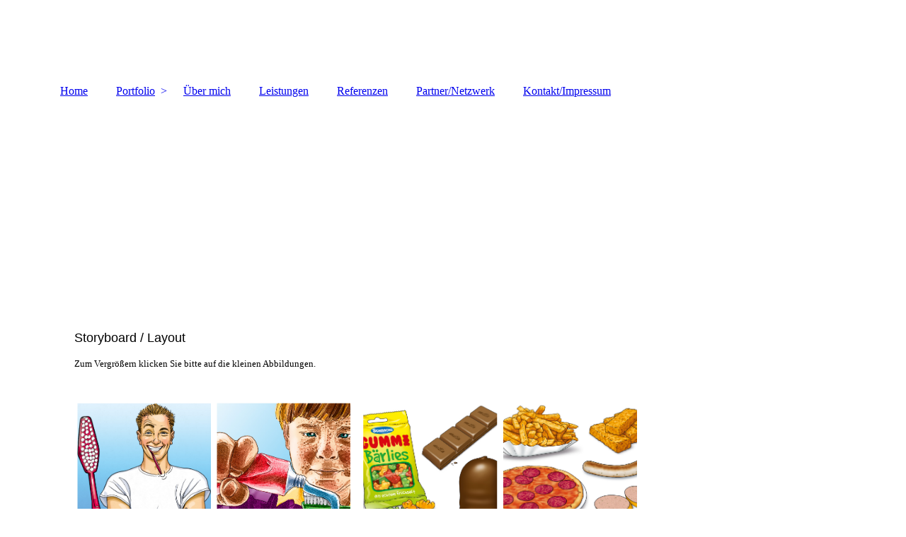

--- FILE ---
content_type: text/html; charset=utf-8
request_url: https://bertelter.de/Portfolio/Storyboard/Layout
body_size: 64570
content:
<!DOCTYPE html><html><head><meta http-equiv="Content-Type" content="text/html; charset=UTF-8"><title>Bert Elter Illustration - Storyboard/Layout</title><meta name="description" content="Vielseitiger Illustrator und Schöpfer von Windel Winni bietet Naturalistisch, Karikatur, Comix, Cartoon, Storyboard, Logo, Design, Bildbearbeitung und vieles mehr."><meta name="keywords" content="Storyboard, Layout, Layoutstil, Layout-Stil, Strich, Stil, schibble, Skizze, Entwurf, "><link href="https://bertelter.de/Portfolio/Storyboard/Layout" rel="canonical"><meta content="Bert Elter Illustration - Storyboard/Layout" property="og:title"><meta content="website" property="og:type"><meta content="https://bertelter.de/Portfolio/Storyboard/Layout" property="og:url"><script>
              window.beng = window.beng || {};
              window.beng.env = {
                language: "en",
                country: "US",
                mode: "deploy",
                context: "page",
                pageId: "000003117079",
                skeletonId: "",
                scope: "HTO01FLQSDUT",
                isProtected: false,
                navigationText: "Storyboard/Layout",
                instance: "1",
                common_prefix: "https://homepagedesigner.telekom.de",
                design_common: "https://homepagedesigner.telekom.de/beng/designs/",
                design_template: "oem/cm_dh_083",
                path_design: "https://homepagedesigner.telekom.de/beng/designs/data/oem/cm_dh_083/",
                path_res: "https://homepagedesigner.telekom.de/res/",
                path_bengres: "https://homepagedesigner.telekom.de/beng/res/",
                masterDomain: "",
                preferredDomain: "",
                preprocessHostingUri: function(uri) {
                  
                    return uri || "";
                  
                },
                hideEmptyAreas: false
              };
            </script><script xmlns="http://www.w3.org/1999/xhtml" src="https://homepagedesigner.telekom.de/cm4all-beng-proxy/beng-proxy.js">;</script><link xmlns="http://www.w3.org/1999/xhtml" rel="stylesheet" href="https://homepagedesigner.telekom.de/.cm4all/e/static/3rdparty/font-awesome/css/font-awesome.min.css"></link><link rel="stylesheet" type="text/css" href="//homepagedesigner.telekom.de/.cm4all/res/static/libcm4all-js-widget/3.89.7/css/widget-runtime.css"/>

<link rel="stylesheet" type="text/css" href="//homepagedesigner.telekom.de/.cm4all/res/static/beng-editor/5.3.130/css/deploy.css"/>

<link rel="stylesheet" type="text/css" href="//homepagedesigner.telekom.de/.cm4all/res/static/libcm4all-js-widget/3.89.7/css/slideshow-common.css"/>

<script src="//homepagedesigner.telekom.de/.cm4all/res/static/jquery-1.7/jquery.js">;</script><script src="//homepagedesigner.telekom.de/.cm4all/res/static/prototype-1.7.3/prototype.js">;</script><script src="//homepagedesigner.telekom.de/.cm4all/res/static/jslib/1.4.1/js/legacy.js">;</script><script src="//homepagedesigner.telekom.de/.cm4all/res/static/libcm4all-js-widget/3.89.7/js/widget-runtime.js">;</script>

<script src="//homepagedesigner.telekom.de/.cm4all/res/static/libcm4all-js-widget/3.89.7/js/slideshow-common.js">;</script>

<script src="//homepagedesigner.telekom.de/.cm4all/res/static/beng-editor/5.3.130/js/deploy.js">;</script>

<link href="https://homepagedesigner.telekom.de/.cm4all/designs/static/oem/cm_dh_083/1707177620.340725/css/main.css" rel="stylesheet" type="text/css"><meta name="viewport" content="width=device-width, initial-scale=1"><link href="https://homepagedesigner.telekom.de/.cm4all/designs/static/oem/cm_dh_083/1707177620.340725/css/responsive.css" rel="stylesheet" type="text/css"><link href="https://homepagedesigner.telekom.de/.cm4all/designs/static/oem/cm_dh_083/1707177620.340725/css/cm-templates-global-style.css" rel="stylesheet" type="text/css"><script type="text/javascript" src="https://homepagedesigner.telekom.de/.cm4all/designs/static/oem/cm_dh_083/1707177620.340725/js/effects.js"></script><script type="text/javascript" src="https://homepagedesigner.telekom.de/.cm4all/designs/static/oem/cm_dh_083/1707177620.340725/js/cm_template-focus-point.js"></script><link href="/.cm4all/handler.php/vars.css?v=20210822140631" type="text/css" rel="stylesheet"><style type="text/css">.cm-logo {background-image: url("/.cm4all/sysdb.iproc/keyvisuals/70953bbb55ec11779dc399d346eeb55e.png/scale_0_0/70953bbb55ec11779dc399d346eeb55e.png");background-size: auto auto;
background-position: right;
background-repeat: no-repeat;
      }</style><script type="text/javascript">window.cmLogoWidgetId = "DUMMY_cm4all_com_widgets_Logo_ed9b0b31";
            window.cmLogoGetCommonWidget = function (){
                return new cm4all.Common.Widget({
            base    : "/Portfolio/Storyboard/Layout",
            session : "",
            frame   : "",
            path    : "DUMMY_cm4all_com_widgets_Logo_ed9b0b31"
        })
            };
            window.logoConfiguration = {
                "cm-logo-x" : "510",
        "cm-logo-y" : "2",
        "cm-logo-v" : "2.0",
        "cm-logo-w" : "821",
        "cm-logo-h" : "110",
        "cm-logo-di" : "sys/cm_dh_083",
        "cm-logo-u" : "public-service://0/",
        "cm-logo-k" : "/.cm4all/sysdb/keyvisuals/70953bbb55ec11779dc399d346eeb55e.png",
        "cm-logo-bc" : "",
        "cm-logo-ln" : "/Home",
        "cm-logo-ln$" : "home",
        "cm-logo-hi" : false
        ,
        _logoBaseUrl : "\/.cm4all\/sysdb.iproc\/keyvisuals\/70953bbb55ec11779dc399d346eeb55e.png\/scale_0_0\/",
        _logoPath : "70953bbb55ec11779dc399d346eeb55e.png"
        };
            jQuery(document).ready(function() {
                var href = (beng.env.mode == "deploy" ? "/" : "/Home");
                jQuery(".cm-logo").wrap("<a style='text-decoration: none;' href='" + href + "'></a>");
            });
            
          jQuery(document).ready(function() {
            var logoElement = jQuery(".cm-logo");
            logoElement.attr("role", "img");
            logoElement.attr("tabindex", "0");
            logoElement.attr("aria-label", "logo");
          });
        </script><link rel="icon" href="data:;base64,iVBORw0KGgo="/><style id="cm_table_styles">
      /*CM2862509898023691719_begin*/
        #CM2862509898023691719_div {
          margin: 0;
          padding: 0;
          
            width: 100%;
            max-width: 100%;
          
        }
        #CM2862509898023691719 {
          border-spacing: 0px;
          
            width: 100%;
          
            margin: 10px -5px; 
            text-align: left;
          
            table-layout: fixed;
          
            width: 100%;
          
        }
        #CM2862509898023691719 tr.cm_table {
          
            vertical-align: top;
          
        }
        #CM2862509898023691719 td.cm_table {
            padding: 5px;
            
        }
        #CM2862509898023691719 tr.cm_table.cm_firstrow td.cm_table {
          border-top: 0;
        }
        #CM2862509898023691719 tr.cm_table.cm_lastrow td.cm_table {
          border-bottom: 0;
        }
        #CM2862509898023691719 td.cm_table.cm_firstcol {
          border-left: 0;
        }
        #CM2862509898023691719 td.cm_table.cm_lastcol {
          border-right: 0;
        }
      /*CM2862509898023691719_end*/
    </style><style id="cm_background_queries"></style></head><body ondrop="return false;" class=" device-desktop cm-deploy cm-deploy-342"><div class="cm-background" data-cm-qa-bg="image"></div><div class="cm-background-video" data-cm-qa-bg="video"></div><div class="cm-background-effects" data-cm-qa-bg="effect"></div><div class="page_wrapper cm-templates-container"><div class="head_wrapper cm_can_be_empty"><div class="cm_can_be_empty cm-logo" id="logo"></div><div class="title_wrapper cm_can_be_empty cm-templates-title-container"><div class="title cm_can_be_empty cm-templates-heading__title" id="title" style="visibility:visible;"> </div><div class="subtitle cm_can_be_empty cm-templates-heading__subtitle" id="subtitle" style="visibility:visible;"> </div></div></div><div class="mobile_navigation"><a href="javascript:void(0);"></a></div><div class="navigation_wrapper cm_with_forcesub" id="cm_navigation"><ul id="cm_mainnavigation"><li id="cm_navigation_pid_3117088"><a title="Home" href="/Home" class="cm_anchor">Home</a></li><li id="cm_navigation_pid_3117087" class="cm_current cm_has_subnavigation"><a title="Portfolio" href="/Portfolio" class="cm_anchor">Portfolio</a><ul class="cm_subnavigation" id="cm_subnavigation_pid_3117087"><li id="cm_navigation_pid_3117086"><a title="Naturalistisch" href="/Portfolio/Naturalistisch" class="cm_anchor">Naturalistisch</a></li><li id="cm_navigation_pid_3117085"><a title="Karikatur" href="/Portfolio/Karikatur" class="cm_anchor">Karikatur</a></li><li id="cm_navigation_pid_3117084"><a title="Comicstil" href="/Portfolio/Comicstil" class="cm_anchor">Comicstil</a></li><li id="cm_navigation_pid_3117083"><a title="Cartoon" href="/Portfolio/Cartoon" class="cm_anchor">Cartoon</a></li><li id="cm_navigation_pid_3117082"><a title="Windel Winni" href="/Portfolio/Windel-Winni" class="cm_anchor">Windel Winni</a></li><li id="cm_navigation_pid_3117081"><a title="Kids" href="/Portfolio/Kids" class="cm_anchor">Kids</a></li><li id="cm_navigation_pid_3117080"><a title="Fantasy/Buchillustration" href="/Portfolio/Fantasy/Buchillustration" class="cm_anchor">Fantasy/Buchillustration</a></li><li id="cm_navigation_pid_3117079" class="cm_current"><a title="Storyboard/Layout" href="/Portfolio/Storyboard/Layout" class="cm_anchor">Storyboard/Layout</a></li><li id="cm_navigation_pid_3117078"><a title="Logo/Icon/Infografik" href="/Portfolio/Logo/Icon/Infografik" class="cm_anchor">Logo/Icon/Infografik</a></li><li id="cm_navigation_pid_3117077"><a title="KeyVisual/Verpackung" href="/Portfolio/KeyVisual/Verpackung" class="cm_anchor">KeyVisual/Verpackung</a></li><li id="cm_navigation_pid_3117076"><a title="Kartendesign/Visitenkarten" href="/Portfolio/Kartendesign/Visitenkarten" class="cm_anchor">Kartendesign/Visitenkarten</a></li><li id="cm_navigation_pid_3858883"><a title="Editorial" href="/Portfolio/Editorial" class="cm_anchor">Editorial</a></li><li id="cm_navigation_pid_3117075"><a title="Bildbearbeitung" href="/Portfolio/Bildbearbeitung" class="cm_anchor">Bildbearbeitung</a></li><li id="cm_navigation_pid_3545956"><a title="Animation" href="/Portfolio/Animation" class="cm_anchor">Animation</a></li></ul></li><li id="cm_navigation_pid_3117074"><a title="Über mich" href="/Ueber-mich" class="cm_anchor">Über mich</a></li><li id="cm_navigation_pid_3117073"><a title="Leistungen" href="/Leistungen" class="cm_anchor">Leistungen</a></li><li id="cm_navigation_pid_3117072"><a title="Referenzen" href="/Referenzen" class="cm_anchor">Referenzen</a></li><li id="cm_navigation_pid_3117071"><a title="Partner/Netzwerk" href="/Partner/Netzwerk" class="cm_anchor">Partner/Netzwerk</a></li><li id="cm_navigation_pid_3117070"><a title="Kontakt/Impressum" href="/Kontakt/Impressum" class="cm_anchor">Kontakt/Impressum</a></li></ul></div><div class="cm-template-keyvisual__media cm_can_be_empty cm-kv-0" id="keyvisual"></div><div class="cm-template-content content_wrapper"><div class="cm-template-content__main design-content design_content cm-templates-text" id="content_main" data-cm-hintable="yes"><p><span style="font-family: Arial Black, Gadget, sans-serif; font-size: large;">Storyboard / Layout</span></p><p> </p><p><span style="font-size: small;">Zum Vergrößern klicken Sie bitte auf die kleinen Abbildungen.</span></p><div id="CM2862509898023691719_div" style="overflow-x:auto;"><table class="cm_table" id="CM2862509898023691719"><tbody class="cm_table"><tr class="cm_table cm_firstrow"><td class="cm_table cm_firstcol"><div class="clearFloating" style="clear:both;height: 0px; width: auto;"></div><div id="widgetcontainer_CMTOI_de_dtag_hosting_hpcreator_widget_PictureGallery_16014709" class="
				    cm_widget_block
					cm_widget com_cm4all_wdn_PhotoGallery cm_widget_block_center" style="width:100%; max-width:100%; "><div class="cm_widget_anchor"><a name="CMTOI_de_dtag_hosting_hpcreator_widget_PictureGallery_16014709" id="widgetanchor_CMTOI_de_dtag_hosting_hpcreator_widget_PictureGallery_16014709"><!--com.cm4all.wdn.PhotoGallery--></a></div><script type="text/javascript">
window.cm4all.widgets.register( '/Portfolio/Storyboard/Layout', '', '', 'CMTOI_de_dtag_hosting_hpcreator_widget_PictureGallery_16014709');
</script>
		<script type="text/javascript">
	(function() {

		var links = ["@\/3rd\/photoswipe-4.1.2\/photoswipe.css","@\/css\/show-lightbox.min.css?version=63.css","@\/css\/show-gallery.min.css?version=63.css"];
		for( var i=0; i<links.length; i++) {
			if( links[i].indexOf( '@')==0) {
				links[i] = "https://homepagedesigner.telekom.de/.cm4all/widgetres.php/com.cm4all.wdn.PhotoGallery/" + links[i].substring( 2);
			} else if( links[i].indexOf( '/')!=0) {
				links[i] = window.cm4all.widgets[ 'CMTOI_de_dtag_hosting_hpcreator_widget_PictureGallery_16014709'].url( links[i]);
			}
		}
		cm4all.Common.loadCss( links);

		var scripts = ["@\/js\/show.min.js?version=63.js","@\/3rd\/photoswipe-4.1.2\/photoswipe.min.js","@\/js\/show-lightbox.min.js?version=63.js","@\/js\/show-gallery.min.js?version=63.js"];
		for( var i=0; i<scripts.length; i++) {
			if( scripts[i].indexOf( '@')==0) {
				scripts[i] = "https://homepagedesigner.telekom.de/.cm4all/widgetres.php/com.cm4all.wdn.PhotoGallery/" + scripts[i].substring( 2);
			} else if( scripts[i].indexOf( '/')!=0) {
				scripts[i] = window.cm4all.widgets[ 'CMTOI_de_dtag_hosting_hpcreator_widget_PictureGallery_16014709'].url( scripts[i]);
			}
		}

		var deferred = jQuery.Deferred();
		window.cm4all.widgets[ 'CMTOI_de_dtag_hosting_hpcreator_widget_PictureGallery_16014709'].ready = (function() {
			var ready = function ready( handler) {
				deferred.done( handler);
			};
			return deferred.promise( ready);
		})();
		cm4all.Common.requireLibrary( scripts, function() {
			deferred.resolveWith( window.cm4all.widgets[ 'CMTOI_de_dtag_hosting_hpcreator_widget_PictureGallery_16014709']);
		});
	})();
</script><!-- PhotoAlbum -->
<script type="text/javascript">
    (function() {
    if (document.querySelector('link[href*="/font-awesome."], link[href*="/e/Bundle/"]')) {
      return;
    }

    var request = new XMLHttpRequest();
    request.open('GET', '//cdn-eu.c4t.cc/font-awesome,version=4?format=json', true);
    request.onload = function() {
      if (request.status >= 200 && request.status < 400) {
        var data = JSON.parse(request.responseText);
        if (data && data.resources && Array.isArray(data.resources.css)) {
          window.Common.loadCss(data.resources.css);
        }
      }
    };
    request.send();
  })();
</script>

<div
  class="cm-widget_photoalbum cm-w_pha-gallery"
  style="opacity: 0;"
  id="C_CMTOI_de_dtag_hosting_hpcreator_widget_PictureGallery_16014709__-photos"
>
  
  
<!-- PhotoGallery -->
<div
  class="cm-w_pha-list cm-w_pha-m cm-w_pha-lightbox"
  style=""
>
  <div class='cm-w_pha-item' data-index='0'   data-title="Colgate"><div class='cm-w_pha-uro-item'>  <picture><source srcset="/.cm4all/uproc.php/0/Bildergalerie%20StoryboardLayout%203/.Colgate-Burste.jpg/picture-1600?_=19be6b91d22 1x, /.cm4all/uproc.php/0/Bildergalerie%20StoryboardLayout%203/.Colgate-Burste.jpg/picture-2600?_=19be6b91d22 2x" media="(min-width:800px)"><source srcset="/.cm4all/uproc.php/0/Bildergalerie%20StoryboardLayout%203/.Colgate-Burste.jpg/picture-1200?_=19be6b91d22 1x, /.cm4all/uproc.php/0/Bildergalerie%20StoryboardLayout%203/.Colgate-Burste.jpg/picture-1600?_=19be6b91d22 2x" media="(min-width:600px)"><source srcset="/.cm4all/uproc.php/0/Bildergalerie%20StoryboardLayout%203/.Colgate-Burste.jpg/picture-800?_=19be6b91d22 1x, /.cm4all/uproc.php/0/Bildergalerie%20StoryboardLayout%203/.Colgate-Burste.jpg/picture-1200?_=19be6b91d22 2x" media="(min-width:400px)"><source srcset="/.cm4all/uproc.php/0/Bildergalerie%20StoryboardLayout%203/.Colgate-Burste.jpg/picture-400?_=19be6b91d22 1x, /.cm4all/uproc.php/0/Bildergalerie%20StoryboardLayout%203/.Colgate-Burste.jpg/picture-800?_=19be6b91d22 2x" media="(min-width:200px)"><source srcset="/.cm4all/uproc.php/0/Bildergalerie%20StoryboardLayout%203/.Colgate-Burste.jpg/picture-200?_=19be6b91d22 1x, /.cm4all/uproc.php/0/Bildergalerie%20StoryboardLayout%203/.Colgate-Burste.jpg/picture-400?_=19be6b91d22 2x" media="(min-width:100px)"><img src="/.cm4all/uproc.php/0/Bildergalerie%20StoryboardLayout%203/.Colgate-Burste.jpg/picture-200?_=19be6b91d22" data-uro-original="/.cm4all/uproc.php/0/Bildergalerie%20StoryboardLayout%203/Colgate-Burste.jpg?_=19be6b91d22" onerror="uroGlobal().util.error(this, '', 'uro-widget')" alt="Storyboard"></picture></div></div><div class='cm-w_pha-item' data-index='1'   data-title="Colgate"><div class='cm-w_pha-uro-item'>  <picture><source srcset="/.cm4all/uproc.php/0/Bildergalerie%20StoryboardLayout%203/.Colgate-Tube.jpg/picture-1600?_=19be6b91d20 1x, /.cm4all/uproc.php/0/Bildergalerie%20StoryboardLayout%203/.Colgate-Tube.jpg/picture-2600?_=19be6b91d20 2x" media="(min-width:800px)"><source srcset="/.cm4all/uproc.php/0/Bildergalerie%20StoryboardLayout%203/.Colgate-Tube.jpg/picture-1200?_=19be6b91d20 1x, /.cm4all/uproc.php/0/Bildergalerie%20StoryboardLayout%203/.Colgate-Tube.jpg/picture-1600?_=19be6b91d20 2x" media="(min-width:600px)"><source srcset="/.cm4all/uproc.php/0/Bildergalerie%20StoryboardLayout%203/.Colgate-Tube.jpg/picture-800?_=19be6b91d20 1x, /.cm4all/uproc.php/0/Bildergalerie%20StoryboardLayout%203/.Colgate-Tube.jpg/picture-1200?_=19be6b91d20 2x" media="(min-width:400px)"><source srcset="/.cm4all/uproc.php/0/Bildergalerie%20StoryboardLayout%203/.Colgate-Tube.jpg/picture-400?_=19be6b91d20 1x, /.cm4all/uproc.php/0/Bildergalerie%20StoryboardLayout%203/.Colgate-Tube.jpg/picture-800?_=19be6b91d20 2x" media="(min-width:200px)"><source srcset="/.cm4all/uproc.php/0/Bildergalerie%20StoryboardLayout%203/.Colgate-Tube.jpg/picture-200?_=19be6b91d20 1x, /.cm4all/uproc.php/0/Bildergalerie%20StoryboardLayout%203/.Colgate-Tube.jpg/picture-400?_=19be6b91d20 2x" media="(min-width:100px)"><img src="/.cm4all/uproc.php/0/Bildergalerie%20StoryboardLayout%203/.Colgate-Tube.jpg/picture-200?_=19be6b91d20" data-uro-original="/.cm4all/uproc.php/0/Bildergalerie%20StoryboardLayout%203/Colgate-Tube.jpg?_=19be6b91d20" onerror="uroGlobal().util.error(this, '', 'uro-widget')" alt="Storyboard"></picture></div></div><div class='cm-w_pha-item' data-index='2'   data-title="Krombacher Fairlight"><div class='cm-w_pha-uro-item'>  <picture><source srcset="/.cm4all/uproc.php/0/Bildergalerie%20StoryboardLayout%203/.Fairlight.jpg/picture-1600?_=19be6b91d1f 1x, /.cm4all/uproc.php/0/Bildergalerie%20StoryboardLayout%203/.Fairlight.jpg/picture-2600?_=19be6b91d1f 2x" media="(min-width:800px)"><source srcset="/.cm4all/uproc.php/0/Bildergalerie%20StoryboardLayout%203/.Fairlight.jpg/picture-1200?_=19be6b91d1f 1x, /.cm4all/uproc.php/0/Bildergalerie%20StoryboardLayout%203/.Fairlight.jpg/picture-1600?_=19be6b91d1f 2x" media="(min-width:600px)"><source srcset="/.cm4all/uproc.php/0/Bildergalerie%20StoryboardLayout%203/.Fairlight.jpg/picture-800?_=19be6b91d1f 1x, /.cm4all/uproc.php/0/Bildergalerie%20StoryboardLayout%203/.Fairlight.jpg/picture-1200?_=19be6b91d1f 2x" media="(min-width:400px)"><source srcset="/.cm4all/uproc.php/0/Bildergalerie%20StoryboardLayout%203/.Fairlight.jpg/picture-400?_=19be6b91d1f 1x, /.cm4all/uproc.php/0/Bildergalerie%20StoryboardLayout%203/.Fairlight.jpg/picture-800?_=19be6b91d1f 2x" media="(min-width:200px)"><source srcset="/.cm4all/uproc.php/0/Bildergalerie%20StoryboardLayout%203/.Fairlight.jpg/picture-200?_=19be6b91d1f 1x, /.cm4all/uproc.php/0/Bildergalerie%20StoryboardLayout%203/.Fairlight.jpg/picture-400?_=19be6b91d1f 2x" media="(min-width:100px)"><img src="/.cm4all/uproc.php/0/Bildergalerie%20StoryboardLayout%203/.Fairlight.jpg/picture-200?_=19be6b91d1f" data-uro-original="/.cm4all/uproc.php/0/Bildergalerie%20StoryboardLayout%203/Fairlight.jpg?_=19be6b91d1f" onerror="uroGlobal().util.error(this, '', 'uro-widget')" alt="Storyboard"></picture></div></div><div class='cm-w_pha-item' data-index='3'   data-title="Kraft Ketchup"><div class='cm-w_pha-uro-item'>  <picture><source srcset="/.cm4all/uproc.php/0/Bildergalerie%20StoryboardLayout%203/.Kraft_Ketchup.jpg/picture-1600?_=19be6b91d1e 1x, /.cm4all/uproc.php/0/Bildergalerie%20StoryboardLayout%203/.Kraft_Ketchup.jpg/picture-2600?_=19be6b91d1e 2x" media="(min-width:800px)"><source srcset="/.cm4all/uproc.php/0/Bildergalerie%20StoryboardLayout%203/.Kraft_Ketchup.jpg/picture-1200?_=19be6b91d1e 1x, /.cm4all/uproc.php/0/Bildergalerie%20StoryboardLayout%203/.Kraft_Ketchup.jpg/picture-1600?_=19be6b91d1e 2x" media="(min-width:600px)"><source srcset="/.cm4all/uproc.php/0/Bildergalerie%20StoryboardLayout%203/.Kraft_Ketchup.jpg/picture-800?_=19be6b91d1e 1x, /.cm4all/uproc.php/0/Bildergalerie%20StoryboardLayout%203/.Kraft_Ketchup.jpg/picture-1200?_=19be6b91d1e 2x" media="(min-width:400px)"><source srcset="/.cm4all/uproc.php/0/Bildergalerie%20StoryboardLayout%203/.Kraft_Ketchup.jpg/picture-400?_=19be6b91d1e 1x, /.cm4all/uproc.php/0/Bildergalerie%20StoryboardLayout%203/.Kraft_Ketchup.jpg/picture-800?_=19be6b91d1e 2x" media="(min-width:200px)"><source srcset="/.cm4all/uproc.php/0/Bildergalerie%20StoryboardLayout%203/.Kraft_Ketchup.jpg/picture-200?_=19be6b91d1e 1x, /.cm4all/uproc.php/0/Bildergalerie%20StoryboardLayout%203/.Kraft_Ketchup.jpg/picture-400?_=19be6b91d1e 2x" media="(min-width:100px)"><img src="/.cm4all/uproc.php/0/Bildergalerie%20StoryboardLayout%203/.Kraft_Ketchup.jpg/picture-200?_=19be6b91d1e" data-uro-original="/.cm4all/uproc.php/0/Bildergalerie%20StoryboardLayout%203/Kraft_Ketchup.jpg?_=19be6b91d1e" onerror="uroGlobal().util.error(this, '', 'uro-widget')" alt="Storyboard"></picture></div></div><div class='cm-w_pha-item' data-index='4'   data-title="Duschdas"><div class='cm-w_pha-uro-item'>  <picture><source srcset="/.cm4all/uproc.php/0/Bildergalerie%20StoryboardLayout%203/.DuschDas_1.jpg/picture-1600?_=19be6b91d1f 1x, /.cm4all/uproc.php/0/Bildergalerie%20StoryboardLayout%203/.DuschDas_1.jpg/picture-2600?_=19be6b91d1f 2x" media="(min-width:800px)"><source srcset="/.cm4all/uproc.php/0/Bildergalerie%20StoryboardLayout%203/.DuschDas_1.jpg/picture-1200?_=19be6b91d1f 1x, /.cm4all/uproc.php/0/Bildergalerie%20StoryboardLayout%203/.DuschDas_1.jpg/picture-1600?_=19be6b91d1f 2x" media="(min-width:600px)"><source srcset="/.cm4all/uproc.php/0/Bildergalerie%20StoryboardLayout%203/.DuschDas_1.jpg/picture-800?_=19be6b91d1f 1x, /.cm4all/uproc.php/0/Bildergalerie%20StoryboardLayout%203/.DuschDas_1.jpg/picture-1200?_=19be6b91d1f 2x" media="(min-width:400px)"><source srcset="/.cm4all/uproc.php/0/Bildergalerie%20StoryboardLayout%203/.DuschDas_1.jpg/picture-400?_=19be6b91d1f 1x, /.cm4all/uproc.php/0/Bildergalerie%20StoryboardLayout%203/.DuschDas_1.jpg/picture-800?_=19be6b91d1f 2x" media="(min-width:200px)"><source srcset="/.cm4all/uproc.php/0/Bildergalerie%20StoryboardLayout%203/.DuschDas_1.jpg/picture-200?_=19be6b91d1f 1x, /.cm4all/uproc.php/0/Bildergalerie%20StoryboardLayout%203/.DuschDas_1.jpg/picture-400?_=19be6b91d1f 2x" media="(min-width:100px)"><img src="/.cm4all/uproc.php/0/Bildergalerie%20StoryboardLayout%203/.DuschDas_1.jpg/picture-200?_=19be6b91d1f" data-uro-original="/.cm4all/uproc.php/0/Bildergalerie%20StoryboardLayout%203/DuschDas_1.jpg?_=19be6b91d1f" onerror="uroGlobal().util.error(this, '', 'uro-widget')" alt="Storyboard"></picture></div></div><div class='cm-w_pha-item' data-index='5'   data-title="Duschdas"><div class='cm-w_pha-uro-item'>  <picture><source srcset="/.cm4all/uproc.php/0/Bildergalerie%20StoryboardLayout%203/.DuschDas_2.jpg/picture-1600?_=19be6b91d1e 1x, /.cm4all/uproc.php/0/Bildergalerie%20StoryboardLayout%203/.DuschDas_2.jpg/picture-2600?_=19be6b91d1e 2x" media="(min-width:800px)"><source srcset="/.cm4all/uproc.php/0/Bildergalerie%20StoryboardLayout%203/.DuschDas_2.jpg/picture-1200?_=19be6b91d1e 1x, /.cm4all/uproc.php/0/Bildergalerie%20StoryboardLayout%203/.DuschDas_2.jpg/picture-1600?_=19be6b91d1e 2x" media="(min-width:600px)"><source srcset="/.cm4all/uproc.php/0/Bildergalerie%20StoryboardLayout%203/.DuschDas_2.jpg/picture-800?_=19be6b91d1e 1x, /.cm4all/uproc.php/0/Bildergalerie%20StoryboardLayout%203/.DuschDas_2.jpg/picture-1200?_=19be6b91d1e 2x" media="(min-width:400px)"><source srcset="/.cm4all/uproc.php/0/Bildergalerie%20StoryboardLayout%203/.DuschDas_2.jpg/picture-400?_=19be6b91d1e 1x, /.cm4all/uproc.php/0/Bildergalerie%20StoryboardLayout%203/.DuschDas_2.jpg/picture-800?_=19be6b91d1e 2x" media="(min-width:200px)"><source srcset="/.cm4all/uproc.php/0/Bildergalerie%20StoryboardLayout%203/.DuschDas_2.jpg/picture-200?_=19be6b91d1e 1x, /.cm4all/uproc.php/0/Bildergalerie%20StoryboardLayout%203/.DuschDas_2.jpg/picture-400?_=19be6b91d1e 2x" media="(min-width:100px)"><img src="/.cm4all/uproc.php/0/Bildergalerie%20StoryboardLayout%203/.DuschDas_2.jpg/picture-200?_=19be6b91d1e" data-uro-original="/.cm4all/uproc.php/0/Bildergalerie%20StoryboardLayout%203/DuschDas_2.jpg?_=19be6b91d1e" onerror="uroGlobal().util.error(this, '', 'uro-widget')" alt="Storyboard"></picture></div></div></div>

<!-- /PhotoGallery -->

  
</div>
<script type="text/javascript">
(function () {
  'use strict';
  var options = {
    imagesLeft:  0,
    imagesCount: 6,
    cPrefix: 'C_CMTOI_de_dtag_hosting_hpcreator_widget_PictureGallery_16014709__',
    containerId: 'C_CMTOI_de_dtag_hosting_hpcreator_widget_PictureGallery_16014709__-photos',
    cClass: 'cm-w_pha',
    cPath: 'CMTOI_de_dtag_hosting_hpcreator_widget_PictureGallery_16014709',
    endpoint: {
      photos: window.cm4all.widgets['CMTOI_de_dtag_hosting_hpcreator_widget_PictureGallery_16014709'].url('photos')
    },
    isPreview: undefined
  };
  var lgtboxOptions = {
    debug: options.debug,
    isShowTitle: false,
    text: {"error":"Das Bild konnte nicht geladen werden."},
    templateId: 'cm-widget_photoalbum-lightbox',
    endpoint: {
      photoswipeTemplate: window.cm4all.widgets['CMTOI_de_dtag_hosting_hpcreator_widget_PictureGallery_16014709'].url('lightbox')
    }
  };
  window.cm4all.widgets['CMTOI_de_dtag_hosting_hpcreator_widget_PictureGallery_16014709'].ready(function() {
    var photoAlbum = new window.cm4widget.photoalbum.PhotoGallery(options);    photoAlbum.init();
    if(typeof lgtboxOptions === "object") {
      var lgtbox = new window.cm4widget.photoalbum.PhotoLightBox(photoAlbum, lgtboxOptions);
      lgtbox.init();
    }
  })
}());
</script>
<!-- /PhotoAlbum -->
</div><div class="clearFloating" style="clear:both;height: 0px; width: auto;"></div><div id="widgetcontainer_CMTOI_de_dtag_hosting_hpcreator_widget_PictureGallery_16014706" class="
				    cm_widget_block
					cm_widget com_cm4all_wdn_PhotoGallery cm_widget_block_center" style="width:100%; max-width:100%; "><div class="cm_widget_anchor"><a name="CMTOI_de_dtag_hosting_hpcreator_widget_PictureGallery_16014706" id="widgetanchor_CMTOI_de_dtag_hosting_hpcreator_widget_PictureGallery_16014706"><!--com.cm4all.wdn.PhotoGallery--></a></div><script type="text/javascript">
window.cm4all.widgets.register( '/Portfolio/Storyboard/Layout', '', '', 'CMTOI_de_dtag_hosting_hpcreator_widget_PictureGallery_16014706');
</script>
		<script type="text/javascript">
	(function() {

		var links = ["@\/3rd\/photoswipe-4.1.2\/photoswipe.css","@\/css\/show-lightbox.min.css?version=63.css","@\/css\/show-gallery.min.css?version=63.css"];
		for( var i=0; i<links.length; i++) {
			if( links[i].indexOf( '@')==0) {
				links[i] = "https://homepagedesigner.telekom.de/.cm4all/widgetres.php/com.cm4all.wdn.PhotoGallery/" + links[i].substring( 2);
			} else if( links[i].indexOf( '/')!=0) {
				links[i] = window.cm4all.widgets[ 'CMTOI_de_dtag_hosting_hpcreator_widget_PictureGallery_16014706'].url( links[i]);
			}
		}
		cm4all.Common.loadCss( links);

		var scripts = ["@\/js\/show.min.js?version=63.js","@\/3rd\/photoswipe-4.1.2\/photoswipe.min.js","@\/js\/show-lightbox.min.js?version=63.js","@\/js\/show-gallery.min.js?version=63.js"];
		for( var i=0; i<scripts.length; i++) {
			if( scripts[i].indexOf( '@')==0) {
				scripts[i] = "https://homepagedesigner.telekom.de/.cm4all/widgetres.php/com.cm4all.wdn.PhotoGallery/" + scripts[i].substring( 2);
			} else if( scripts[i].indexOf( '/')!=0) {
				scripts[i] = window.cm4all.widgets[ 'CMTOI_de_dtag_hosting_hpcreator_widget_PictureGallery_16014706'].url( scripts[i]);
			}
		}

		var deferred = jQuery.Deferred();
		window.cm4all.widgets[ 'CMTOI_de_dtag_hosting_hpcreator_widget_PictureGallery_16014706'].ready = (function() {
			var ready = function ready( handler) {
				deferred.done( handler);
			};
			return deferred.promise( ready);
		})();
		cm4all.Common.requireLibrary( scripts, function() {
			deferred.resolveWith( window.cm4all.widgets[ 'CMTOI_de_dtag_hosting_hpcreator_widget_PictureGallery_16014706']);
		});
	})();
</script><!-- PhotoAlbum -->
<script type="text/javascript">
    (function() {
    if (document.querySelector('link[href*="/font-awesome."], link[href*="/e/Bundle/"]')) {
      return;
    }

    var request = new XMLHttpRequest();
    request.open('GET', '//cdn-eu.c4t.cc/font-awesome,version=4?format=json', true);
    request.onload = function() {
      if (request.status >= 200 && request.status < 400) {
        var data = JSON.parse(request.responseText);
        if (data && data.resources && Array.isArray(data.resources.css)) {
          window.Common.loadCss(data.resources.css);
        }
      }
    };
    request.send();
  })();
</script>

<div
  class="cm-widget_photoalbum cm-w_pha-gallery"
  style="opacity: 0;"
  id="C_CMTOI_de_dtag_hosting_hpcreator_widget_PictureGallery_16014706__-photos"
>
  
  
<!-- PhotoGallery -->
<div
  class="cm-w_pha-list cm-w_pha-m cm-w_pha-lightbox"
  style=""
>
  <div class='cm-w_pha-item' data-index='0'   data-title="McCain"><div class='cm-w_pha-uro-item'>  <picture><source srcset="/.cm4all/uproc.php/0/Bildergalerie%20StoryboardLayout/.McCain_1.jpg/picture-1600?_=19be6b91d24 1x, /.cm4all/uproc.php/0/Bildergalerie%20StoryboardLayout/.McCain_1.jpg/picture-2600?_=19be6b91d24 2x" media="(min-width:800px)"><source srcset="/.cm4all/uproc.php/0/Bildergalerie%20StoryboardLayout/.McCain_1.jpg/picture-1200?_=19be6b91d24 1x, /.cm4all/uproc.php/0/Bildergalerie%20StoryboardLayout/.McCain_1.jpg/picture-1600?_=19be6b91d24 2x" media="(min-width:600px)"><source srcset="/.cm4all/uproc.php/0/Bildergalerie%20StoryboardLayout/.McCain_1.jpg/picture-800?_=19be6b91d24 1x, /.cm4all/uproc.php/0/Bildergalerie%20StoryboardLayout/.McCain_1.jpg/picture-1200?_=19be6b91d24 2x" media="(min-width:400px)"><source srcset="/.cm4all/uproc.php/0/Bildergalerie%20StoryboardLayout/.McCain_1.jpg/picture-400?_=19be6b91d24 1x, /.cm4all/uproc.php/0/Bildergalerie%20StoryboardLayout/.McCain_1.jpg/picture-800?_=19be6b91d24 2x" media="(min-width:200px)"><source srcset="/.cm4all/uproc.php/0/Bildergalerie%20StoryboardLayout/.McCain_1.jpg/picture-200?_=19be6b91d24 1x, /.cm4all/uproc.php/0/Bildergalerie%20StoryboardLayout/.McCain_1.jpg/picture-400?_=19be6b91d24 2x" media="(min-width:100px)"><img src="/.cm4all/uproc.php/0/Bildergalerie%20StoryboardLayout/.McCain_1.jpg/picture-200?_=19be6b91d24" data-uro-original="/.cm4all/uproc.php/0/Bildergalerie%20StoryboardLayout/McCain_1.jpg?_=19be6b91d24" onerror="uroGlobal().util.error(this, '', 'uro-widget')" alt="Storyboard"></picture></div></div><div class='cm-w_pha-item' data-index='1'   data-title="McCain"><div class='cm-w_pha-uro-item'>  <picture><source srcset="/.cm4all/uproc.php/0/Bildergalerie%20StoryboardLayout/.McCain_2.jpg/picture-1600?_=19be6b91d24 1x, /.cm4all/uproc.php/0/Bildergalerie%20StoryboardLayout/.McCain_2.jpg/picture-2600?_=19be6b91d24 2x" media="(min-width:800px)"><source srcset="/.cm4all/uproc.php/0/Bildergalerie%20StoryboardLayout/.McCain_2.jpg/picture-1200?_=19be6b91d24 1x, /.cm4all/uproc.php/0/Bildergalerie%20StoryboardLayout/.McCain_2.jpg/picture-1600?_=19be6b91d24 2x" media="(min-width:600px)"><source srcset="/.cm4all/uproc.php/0/Bildergalerie%20StoryboardLayout/.McCain_2.jpg/picture-800?_=19be6b91d24 1x, /.cm4all/uproc.php/0/Bildergalerie%20StoryboardLayout/.McCain_2.jpg/picture-1200?_=19be6b91d24 2x" media="(min-width:400px)"><source srcset="/.cm4all/uproc.php/0/Bildergalerie%20StoryboardLayout/.McCain_2.jpg/picture-400?_=19be6b91d24 1x, /.cm4all/uproc.php/0/Bildergalerie%20StoryboardLayout/.McCain_2.jpg/picture-800?_=19be6b91d24 2x" media="(min-width:200px)"><source srcset="/.cm4all/uproc.php/0/Bildergalerie%20StoryboardLayout/.McCain_2.jpg/picture-200?_=19be6b91d24 1x, /.cm4all/uproc.php/0/Bildergalerie%20StoryboardLayout/.McCain_2.jpg/picture-400?_=19be6b91d24 2x" media="(min-width:100px)"><img src="/.cm4all/uproc.php/0/Bildergalerie%20StoryboardLayout/.McCain_2.jpg/picture-200?_=19be6b91d24" data-uro-original="/.cm4all/uproc.php/0/Bildergalerie%20StoryboardLayout/McCain_2.jpg?_=19be6b91d24" onerror="uroGlobal().util.error(this, '', 'uro-widget')" alt="Storyboard"></picture></div></div><div class='cm-w_pha-item' data-index='2'   data-title="Merz Spezialdragees"><div class='cm-w_pha-uro-item'>  <picture><source srcset="/.cm4all/uproc.php/0/Bildergalerie%20StoryboardLayout/.Merz.jpg/picture-1600?_=19be6b91d23 1x, /.cm4all/uproc.php/0/Bildergalerie%20StoryboardLayout/.Merz.jpg/picture-2600?_=19be6b91d23 2x" media="(min-width:800px)"><source srcset="/.cm4all/uproc.php/0/Bildergalerie%20StoryboardLayout/.Merz.jpg/picture-1200?_=19be6b91d23 1x, /.cm4all/uproc.php/0/Bildergalerie%20StoryboardLayout/.Merz.jpg/picture-1600?_=19be6b91d23 2x" media="(min-width:600px)"><source srcset="/.cm4all/uproc.php/0/Bildergalerie%20StoryboardLayout/.Merz.jpg/picture-800?_=19be6b91d23 1x, /.cm4all/uproc.php/0/Bildergalerie%20StoryboardLayout/.Merz.jpg/picture-1200?_=19be6b91d23 2x" media="(min-width:400px)"><source srcset="/.cm4all/uproc.php/0/Bildergalerie%20StoryboardLayout/.Merz.jpg/picture-400?_=19be6b91d23 1x, /.cm4all/uproc.php/0/Bildergalerie%20StoryboardLayout/.Merz.jpg/picture-800?_=19be6b91d23 2x" media="(min-width:200px)"><source srcset="/.cm4all/uproc.php/0/Bildergalerie%20StoryboardLayout/.Merz.jpg/picture-200?_=19be6b91d23 1x, /.cm4all/uproc.php/0/Bildergalerie%20StoryboardLayout/.Merz.jpg/picture-400?_=19be6b91d23 2x" media="(min-width:100px)"><img src="/.cm4all/uproc.php/0/Bildergalerie%20StoryboardLayout/.Merz.jpg/picture-200?_=19be6b91d23" data-uro-original="/.cm4all/uproc.php/0/Bildergalerie%20StoryboardLayout/Merz.jpg?_=19be6b91d23" onerror="uroGlobal().util.error(this, '', 'uro-widget')" alt="Storyboard"></picture></div></div></div>

<!-- /PhotoGallery -->

  
</div>
<script type="text/javascript">
(function () {
  'use strict';
  var options = {
    imagesLeft:  0,
    imagesCount: 3,
    cPrefix: 'C_CMTOI_de_dtag_hosting_hpcreator_widget_PictureGallery_16014706__',
    containerId: 'C_CMTOI_de_dtag_hosting_hpcreator_widget_PictureGallery_16014706__-photos',
    cClass: 'cm-w_pha',
    cPath: 'CMTOI_de_dtag_hosting_hpcreator_widget_PictureGallery_16014706',
    endpoint: {
      photos: window.cm4all.widgets['CMTOI_de_dtag_hosting_hpcreator_widget_PictureGallery_16014706'].url('photos')
    },
    isPreview: undefined
  };
  var lgtboxOptions = {
    debug: options.debug,
    isShowTitle: false,
    text: {"error":"Das Bild konnte nicht geladen werden."},
    templateId: 'cm-widget_photoalbum-lightbox',
    endpoint: {
      photoswipeTemplate: window.cm4all.widgets['CMTOI_de_dtag_hosting_hpcreator_widget_PictureGallery_16014706'].url('lightbox')
    }
  };
  window.cm4all.widgets['CMTOI_de_dtag_hosting_hpcreator_widget_PictureGallery_16014706'].ready(function() {
    var photoAlbum = new window.cm4widget.photoalbum.PhotoGallery(options);    photoAlbum.init();
    if(typeof lgtboxOptions === "object") {
      var lgtbox = new window.cm4widget.photoalbum.PhotoLightBox(photoAlbum, lgtboxOptions);
      lgtbox.init();
    }
  })
}());
</script>
<!-- /PhotoAlbum -->
</div><p><br></p></td><td class="cm_table cm_lastcol"><div class="clearFloating" style="clear:both;height: 0px; width: auto;"></div><div id="widgetcontainer_CMTOI_de_dtag_hosting_hpcreator_widget_PictureGallery_16014707" class="
				    cm_widget_block
					cm_widget com_cm4all_wdn_PhotoGallery cm_widget_block_center" style="width:100%; max-width:100%; "><div class="cm_widget_anchor"><a name="CMTOI_de_dtag_hosting_hpcreator_widget_PictureGallery_16014707" id="widgetanchor_CMTOI_de_dtag_hosting_hpcreator_widget_PictureGallery_16014707"><!--com.cm4all.wdn.PhotoGallery--></a></div><script type="text/javascript">
window.cm4all.widgets.register( '/Portfolio/Storyboard/Layout', '', '', 'CMTOI_de_dtag_hosting_hpcreator_widget_PictureGallery_16014707');
</script>
		<script type="text/javascript">
	(function() {

		var links = ["@\/3rd\/photoswipe-4.1.2\/photoswipe.css","@\/css\/show-lightbox.min.css?version=63.css","@\/css\/show-gallery.min.css?version=63.css"];
		for( var i=0; i<links.length; i++) {
			if( links[i].indexOf( '@')==0) {
				links[i] = "https://homepagedesigner.telekom.de/.cm4all/widgetres.php/com.cm4all.wdn.PhotoGallery/" + links[i].substring( 2);
			} else if( links[i].indexOf( '/')!=0) {
				links[i] = window.cm4all.widgets[ 'CMTOI_de_dtag_hosting_hpcreator_widget_PictureGallery_16014707'].url( links[i]);
			}
		}
		cm4all.Common.loadCss( links);

		var scripts = ["@\/js\/show.min.js?version=63.js","@\/3rd\/photoswipe-4.1.2\/photoswipe.min.js","@\/js\/show-lightbox.min.js?version=63.js","@\/js\/show-gallery.min.js?version=63.js"];
		for( var i=0; i<scripts.length; i++) {
			if( scripts[i].indexOf( '@')==0) {
				scripts[i] = "https://homepagedesigner.telekom.de/.cm4all/widgetres.php/com.cm4all.wdn.PhotoGallery/" + scripts[i].substring( 2);
			} else if( scripts[i].indexOf( '/')!=0) {
				scripts[i] = window.cm4all.widgets[ 'CMTOI_de_dtag_hosting_hpcreator_widget_PictureGallery_16014707'].url( scripts[i]);
			}
		}

		var deferred = jQuery.Deferred();
		window.cm4all.widgets[ 'CMTOI_de_dtag_hosting_hpcreator_widget_PictureGallery_16014707'].ready = (function() {
			var ready = function ready( handler) {
				deferred.done( handler);
			};
			return deferred.promise( ready);
		})();
		cm4all.Common.requireLibrary( scripts, function() {
			deferred.resolveWith( window.cm4all.widgets[ 'CMTOI_de_dtag_hosting_hpcreator_widget_PictureGallery_16014707']);
		});
	})();
</script><!-- PhotoAlbum -->
<script type="text/javascript">
    (function() {
    if (document.querySelector('link[href*="/font-awesome."], link[href*="/e/Bundle/"]')) {
      return;
    }

    var request = new XMLHttpRequest();
    request.open('GET', '//cdn-eu.c4t.cc/font-awesome,version=4?format=json', true);
    request.onload = function() {
      if (request.status >= 200 && request.status < 400) {
        var data = JSON.parse(request.responseText);
        if (data && data.resources && Array.isArray(data.resources.css)) {
          window.Common.loadCss(data.resources.css);
        }
      }
    };
    request.send();
  })();
</script>

<div
  class="cm-widget_photoalbum cm-w_pha-gallery"
  style="opacity: 0;"
  id="C_CMTOI_de_dtag_hosting_hpcreator_widget_PictureGallery_16014707__-photos"
>
  
  
<!-- PhotoGallery -->
<div
  class="cm-w_pha-list cm-w_pha-m cm-w_pha-lightbox"
  style=""
>
  <div class='cm-w_pha-item' data-index='0'   data-title="Lebensmittel"><div class='cm-w_pha-uro-item'>  <picture><source srcset="/.cm4all/uproc.php/0/Bildergalerie%20StoryboardLayout%202/.Lebensmittel_2.jpg/picture-1600?_=19be6b91d7b 1x, /.cm4all/uproc.php/0/Bildergalerie%20StoryboardLayout%202/.Lebensmittel_2.jpg/picture-2600?_=19be6b91d7b 2x" media="(min-width:800px)"><source srcset="/.cm4all/uproc.php/0/Bildergalerie%20StoryboardLayout%202/.Lebensmittel_2.jpg/picture-1200?_=19be6b91d7b 1x, /.cm4all/uproc.php/0/Bildergalerie%20StoryboardLayout%202/.Lebensmittel_2.jpg/picture-1600?_=19be6b91d7b 2x" media="(min-width:600px)"><source srcset="/.cm4all/uproc.php/0/Bildergalerie%20StoryboardLayout%202/.Lebensmittel_2.jpg/picture-800?_=19be6b91d7b 1x, /.cm4all/uproc.php/0/Bildergalerie%20StoryboardLayout%202/.Lebensmittel_2.jpg/picture-1200?_=19be6b91d7b 2x" media="(min-width:400px)"><source srcset="/.cm4all/uproc.php/0/Bildergalerie%20StoryboardLayout%202/.Lebensmittel_2.jpg/picture-400?_=19be6b91d7b 1x, /.cm4all/uproc.php/0/Bildergalerie%20StoryboardLayout%202/.Lebensmittel_2.jpg/picture-800?_=19be6b91d7b 2x" media="(min-width:200px)"><source srcset="/.cm4all/uproc.php/0/Bildergalerie%20StoryboardLayout%202/.Lebensmittel_2.jpg/picture-200?_=19be6b91d7b 1x, /.cm4all/uproc.php/0/Bildergalerie%20StoryboardLayout%202/.Lebensmittel_2.jpg/picture-400?_=19be6b91d7b 2x" media="(min-width:100px)"><img src="/.cm4all/uproc.php/0/Bildergalerie%20StoryboardLayout%202/.Lebensmittel_2.jpg/picture-200?_=19be6b91d7b" data-uro-original="/.cm4all/uproc.php/0/Bildergalerie%20StoryboardLayout%202/Lebensmittel_2.jpg?_=19be6b91d7b" onerror="uroGlobal().util.error(this, '', 'uro-widget')" alt="Layout"></picture></div></div><div class='cm-w_pha-item' data-index='1'   data-title="Lebensmittel"><div class='cm-w_pha-uro-item'>  <picture><source srcset="/.cm4all/uproc.php/0/Bildergalerie%20StoryboardLayout%202/.Lebensmittel_4.jpg/picture-1600?_=19be6b91d7c 1x, /.cm4all/uproc.php/0/Bildergalerie%20StoryboardLayout%202/.Lebensmittel_4.jpg/picture-2600?_=19be6b91d7c 2x" media="(min-width:800px)"><source srcset="/.cm4all/uproc.php/0/Bildergalerie%20StoryboardLayout%202/.Lebensmittel_4.jpg/picture-1200?_=19be6b91d7c 1x, /.cm4all/uproc.php/0/Bildergalerie%20StoryboardLayout%202/.Lebensmittel_4.jpg/picture-1600?_=19be6b91d7c 2x" media="(min-width:600px)"><source srcset="/.cm4all/uproc.php/0/Bildergalerie%20StoryboardLayout%202/.Lebensmittel_4.jpg/picture-800?_=19be6b91d7c 1x, /.cm4all/uproc.php/0/Bildergalerie%20StoryboardLayout%202/.Lebensmittel_4.jpg/picture-1200?_=19be6b91d7c 2x" media="(min-width:400px)"><source srcset="/.cm4all/uproc.php/0/Bildergalerie%20StoryboardLayout%202/.Lebensmittel_4.jpg/picture-400?_=19be6b91d7c 1x, /.cm4all/uproc.php/0/Bildergalerie%20StoryboardLayout%202/.Lebensmittel_4.jpg/picture-800?_=19be6b91d7c 2x" media="(min-width:200px)"><source srcset="/.cm4all/uproc.php/0/Bildergalerie%20StoryboardLayout%202/.Lebensmittel_4.jpg/picture-200?_=19be6b91d7c 1x, /.cm4all/uproc.php/0/Bildergalerie%20StoryboardLayout%202/.Lebensmittel_4.jpg/picture-400?_=19be6b91d7c 2x" media="(min-width:100px)"><img src="/.cm4all/uproc.php/0/Bildergalerie%20StoryboardLayout%202/.Lebensmittel_4.jpg/picture-200?_=19be6b91d7c" data-uro-original="/.cm4all/uproc.php/0/Bildergalerie%20StoryboardLayout%202/Lebensmittel_4.jpg?_=19be6b91d7c" onerror="uroGlobal().util.error(this, '', 'uro-widget')" alt="Layout"></picture></div></div><div class='cm-w_pha-item' data-index='2'   data-title="Lebensmittel"><div class='cm-w_pha-uro-item'>  <picture><source srcset="/.cm4all/uproc.php/0/Bildergalerie%20StoryboardLayout%202/.Lebensmittel_3.jpg/picture-1600?_=19be6b91d7a 1x, /.cm4all/uproc.php/0/Bildergalerie%20StoryboardLayout%202/.Lebensmittel_3.jpg/picture-2600?_=19be6b91d7a 2x" media="(min-width:800px)"><source srcset="/.cm4all/uproc.php/0/Bildergalerie%20StoryboardLayout%202/.Lebensmittel_3.jpg/picture-1200?_=19be6b91d7a 1x, /.cm4all/uproc.php/0/Bildergalerie%20StoryboardLayout%202/.Lebensmittel_3.jpg/picture-1600?_=19be6b91d7a 2x" media="(min-width:600px)"><source srcset="/.cm4all/uproc.php/0/Bildergalerie%20StoryboardLayout%202/.Lebensmittel_3.jpg/picture-800?_=19be6b91d7a 1x, /.cm4all/uproc.php/0/Bildergalerie%20StoryboardLayout%202/.Lebensmittel_3.jpg/picture-1200?_=19be6b91d7a 2x" media="(min-width:400px)"><source srcset="/.cm4all/uproc.php/0/Bildergalerie%20StoryboardLayout%202/.Lebensmittel_3.jpg/picture-400?_=19be6b91d7a 1x, /.cm4all/uproc.php/0/Bildergalerie%20StoryboardLayout%202/.Lebensmittel_3.jpg/picture-800?_=19be6b91d7a 2x" media="(min-width:200px)"><source srcset="/.cm4all/uproc.php/0/Bildergalerie%20StoryboardLayout%202/.Lebensmittel_3.jpg/picture-200?_=19be6b91d7a 1x, /.cm4all/uproc.php/0/Bildergalerie%20StoryboardLayout%202/.Lebensmittel_3.jpg/picture-400?_=19be6b91d7a 2x" media="(min-width:100px)"><img src="/.cm4all/uproc.php/0/Bildergalerie%20StoryboardLayout%202/.Lebensmittel_3.jpg/picture-200?_=19be6b91d7a" data-uro-original="/.cm4all/uproc.php/0/Bildergalerie%20StoryboardLayout%202/Lebensmittel_3.jpg?_=19be6b91d7a" onerror="uroGlobal().util.error(this, '', 'uro-widget')" alt="Layout"></picture></div></div><div class='cm-w_pha-item' data-index='3'   data-title="Lebensmittel"><div class='cm-w_pha-uro-item'>  <picture><source srcset="/.cm4all/uproc.php/0/Bildergalerie%20StoryboardLayout%202/.Lebensmittel_5.jpg/picture-1600?_=19be6b91d7b 1x, /.cm4all/uproc.php/0/Bildergalerie%20StoryboardLayout%202/.Lebensmittel_5.jpg/picture-2600?_=19be6b91d7b 2x" media="(min-width:800px)"><source srcset="/.cm4all/uproc.php/0/Bildergalerie%20StoryboardLayout%202/.Lebensmittel_5.jpg/picture-1200?_=19be6b91d7b 1x, /.cm4all/uproc.php/0/Bildergalerie%20StoryboardLayout%202/.Lebensmittel_5.jpg/picture-1600?_=19be6b91d7b 2x" media="(min-width:600px)"><source srcset="/.cm4all/uproc.php/0/Bildergalerie%20StoryboardLayout%202/.Lebensmittel_5.jpg/picture-800?_=19be6b91d7b 1x, /.cm4all/uproc.php/0/Bildergalerie%20StoryboardLayout%202/.Lebensmittel_5.jpg/picture-1200?_=19be6b91d7b 2x" media="(min-width:400px)"><source srcset="/.cm4all/uproc.php/0/Bildergalerie%20StoryboardLayout%202/.Lebensmittel_5.jpg/picture-400?_=19be6b91d7b 1x, /.cm4all/uproc.php/0/Bildergalerie%20StoryboardLayout%202/.Lebensmittel_5.jpg/picture-800?_=19be6b91d7b 2x" media="(min-width:200px)"><source srcset="/.cm4all/uproc.php/0/Bildergalerie%20StoryboardLayout%202/.Lebensmittel_5.jpg/picture-200?_=19be6b91d7b 1x, /.cm4all/uproc.php/0/Bildergalerie%20StoryboardLayout%202/.Lebensmittel_5.jpg/picture-400?_=19be6b91d7b 2x" media="(min-width:100px)"><img src="/.cm4all/uproc.php/0/Bildergalerie%20StoryboardLayout%202/.Lebensmittel_5.jpg/picture-200?_=19be6b91d7b" data-uro-original="/.cm4all/uproc.php/0/Bildergalerie%20StoryboardLayout%202/Lebensmittel_5.jpg?_=19be6b91d7b" onerror="uroGlobal().util.error(this, '', 'uro-widget')" alt="Layout"></picture></div></div><div class='cm-w_pha-item' data-index='4'   data-title="Lebensmittel"><div class='cm-w_pha-uro-item'>  <picture><source srcset="/.cm4all/uproc.php/0/Bildergalerie%20StoryboardLayout%202/.Lebensmittel_1.jpg/picture-1600?_=19be6b91d78 1x, /.cm4all/uproc.php/0/Bildergalerie%20StoryboardLayout%202/.Lebensmittel_1.jpg/picture-2600?_=19be6b91d78 2x" media="(min-width:800px)"><source srcset="/.cm4all/uproc.php/0/Bildergalerie%20StoryboardLayout%202/.Lebensmittel_1.jpg/picture-1200?_=19be6b91d78 1x, /.cm4all/uproc.php/0/Bildergalerie%20StoryboardLayout%202/.Lebensmittel_1.jpg/picture-1600?_=19be6b91d78 2x" media="(min-width:600px)"><source srcset="/.cm4all/uproc.php/0/Bildergalerie%20StoryboardLayout%202/.Lebensmittel_1.jpg/picture-800?_=19be6b91d78 1x, /.cm4all/uproc.php/0/Bildergalerie%20StoryboardLayout%202/.Lebensmittel_1.jpg/picture-1200?_=19be6b91d78 2x" media="(min-width:400px)"><source srcset="/.cm4all/uproc.php/0/Bildergalerie%20StoryboardLayout%202/.Lebensmittel_1.jpg/picture-400?_=19be6b91d78 1x, /.cm4all/uproc.php/0/Bildergalerie%20StoryboardLayout%202/.Lebensmittel_1.jpg/picture-800?_=19be6b91d78 2x" media="(min-width:200px)"><source srcset="/.cm4all/uproc.php/0/Bildergalerie%20StoryboardLayout%202/.Lebensmittel_1.jpg/picture-200?_=19be6b91d78 1x, /.cm4all/uproc.php/0/Bildergalerie%20StoryboardLayout%202/.Lebensmittel_1.jpg/picture-400?_=19be6b91d78 2x" media="(min-width:100px)"><img src="/.cm4all/uproc.php/0/Bildergalerie%20StoryboardLayout%202/.Lebensmittel_1.jpg/picture-200?_=19be6b91d78" data-uro-original="/.cm4all/uproc.php/0/Bildergalerie%20StoryboardLayout%202/Lebensmittel_1.jpg?_=19be6b91d78" onerror="uroGlobal().util.error(this, '', 'uro-widget')" alt="Layout"></picture></div></div></div>

<!-- /PhotoGallery -->

  
</div>
<script type="text/javascript">
(function () {
  'use strict';
  var options = {
    imagesLeft:  0,
    imagesCount: 5,
    cPrefix: 'C_CMTOI_de_dtag_hosting_hpcreator_widget_PictureGallery_16014707__',
    containerId: 'C_CMTOI_de_dtag_hosting_hpcreator_widget_PictureGallery_16014707__-photos',
    cClass: 'cm-w_pha',
    cPath: 'CMTOI_de_dtag_hosting_hpcreator_widget_PictureGallery_16014707',
    endpoint: {
      photos: window.cm4all.widgets['CMTOI_de_dtag_hosting_hpcreator_widget_PictureGallery_16014707'].url('photos')
    },
    isPreview: undefined
  };
  var lgtboxOptions = {
    debug: options.debug,
    isShowTitle: false,
    text: {"error":"Das Bild konnte nicht geladen werden."},
    templateId: 'cm-widget_photoalbum-lightbox',
    endpoint: {
      photoswipeTemplate: window.cm4all.widgets['CMTOI_de_dtag_hosting_hpcreator_widget_PictureGallery_16014707'].url('lightbox')
    }
  };
  window.cm4all.widgets['CMTOI_de_dtag_hosting_hpcreator_widget_PictureGallery_16014707'].ready(function() {
    var photoAlbum = new window.cm4widget.photoalbum.PhotoGallery(options);    photoAlbum.init();
    if(typeof lgtboxOptions === "object") {
      var lgtbox = new window.cm4widget.photoalbum.PhotoLightBox(photoAlbum, lgtboxOptions);
      lgtbox.init();
    }
  })
}());
</script>
<!-- /PhotoAlbum -->
</div><div class="clearFloating" style="clear:both;height: 0px; width: auto;"></div><div id="widgetcontainer_CMTOI_de_dtag_hosting_hpcreator_widget_PictureGallery_16015260" class="
				    cm_widget_block
					cm_widget com_cm4all_wdn_PhotoGallery cm_widget_block_center" style="width:100%; max-width:100%; "><div class="cm_widget_anchor"><a name="CMTOI_de_dtag_hosting_hpcreator_widget_PictureGallery_16015260" id="widgetanchor_CMTOI_de_dtag_hosting_hpcreator_widget_PictureGallery_16015260"><!--com.cm4all.wdn.PhotoGallery--></a></div><script type="text/javascript">
window.cm4all.widgets.register( '/Portfolio/Storyboard/Layout', '', '', 'CMTOI_de_dtag_hosting_hpcreator_widget_PictureGallery_16015260');
</script>
		<script type="text/javascript">
	(function() {

		var links = ["@\/3rd\/photoswipe-4.1.2\/photoswipe.css","@\/css\/show-lightbox.min.css?version=63.css","@\/css\/show-gallery.min.css?version=63.css"];
		for( var i=0; i<links.length; i++) {
			if( links[i].indexOf( '@')==0) {
				links[i] = "https://homepagedesigner.telekom.de/.cm4all/widgetres.php/com.cm4all.wdn.PhotoGallery/" + links[i].substring( 2);
			} else if( links[i].indexOf( '/')!=0) {
				links[i] = window.cm4all.widgets[ 'CMTOI_de_dtag_hosting_hpcreator_widget_PictureGallery_16015260'].url( links[i]);
			}
		}
		cm4all.Common.loadCss( links);

		var scripts = ["@\/js\/show.min.js?version=63.js","@\/3rd\/photoswipe-4.1.2\/photoswipe.min.js","@\/js\/show-lightbox.min.js?version=63.js","@\/js\/show-gallery.min.js?version=63.js"];
		for( var i=0; i<scripts.length; i++) {
			if( scripts[i].indexOf( '@')==0) {
				scripts[i] = "https://homepagedesigner.telekom.de/.cm4all/widgetres.php/com.cm4all.wdn.PhotoGallery/" + scripts[i].substring( 2);
			} else if( scripts[i].indexOf( '/')!=0) {
				scripts[i] = window.cm4all.widgets[ 'CMTOI_de_dtag_hosting_hpcreator_widget_PictureGallery_16015260'].url( scripts[i]);
			}
		}

		var deferred = jQuery.Deferred();
		window.cm4all.widgets[ 'CMTOI_de_dtag_hosting_hpcreator_widget_PictureGallery_16015260'].ready = (function() {
			var ready = function ready( handler) {
				deferred.done( handler);
			};
			return deferred.promise( ready);
		})();
		cm4all.Common.requireLibrary( scripts, function() {
			deferred.resolveWith( window.cm4all.widgets[ 'CMTOI_de_dtag_hosting_hpcreator_widget_PictureGallery_16015260']);
		});
	})();
</script><!-- PhotoAlbum -->
<script type="text/javascript">
    (function() {
    if (document.querySelector('link[href*="/font-awesome."], link[href*="/e/Bundle/"]')) {
      return;
    }

    var request = new XMLHttpRequest();
    request.open('GET', '//cdn-eu.c4t.cc/font-awesome,version=4?format=json', true);
    request.onload = function() {
      if (request.status >= 200 && request.status < 400) {
        var data = JSON.parse(request.responseText);
        if (data && data.resources && Array.isArray(data.resources.css)) {
          window.Common.loadCss(data.resources.css);
        }
      }
    };
    request.send();
  })();
</script>

<div
  class="cm-widget_photoalbum cm-w_pha-gallery"
  style="opacity: 0;"
  id="C_CMTOI_de_dtag_hosting_hpcreator_widget_PictureGallery_16015260__-photos"
>
  
  
<!-- PhotoGallery -->
<div
  class="cm-w_pha-list cm-w_pha-m cm-w_pha-lightbox"
  style=""
>
  <div class='cm-w_pha-item' data-index='0'   data-title="Laparoskopie"><div class='cm-w_pha-uro-item'>  <picture><source srcset="/.cm4all/uproc.php/0/Bildergalerie%20StoryboardLayout%204/.Laparoskopie.jpg/picture-1600?_=19be6b91d21 1x, /.cm4all/uproc.php/0/Bildergalerie%20StoryboardLayout%204/.Laparoskopie.jpg/picture-2600?_=19be6b91d21 2x" media="(min-width:800px)"><source srcset="/.cm4all/uproc.php/0/Bildergalerie%20StoryboardLayout%204/.Laparoskopie.jpg/picture-1200?_=19be6b91d21 1x, /.cm4all/uproc.php/0/Bildergalerie%20StoryboardLayout%204/.Laparoskopie.jpg/picture-1600?_=19be6b91d21 2x" media="(min-width:600px)"><source srcset="/.cm4all/uproc.php/0/Bildergalerie%20StoryboardLayout%204/.Laparoskopie.jpg/picture-800?_=19be6b91d21 1x, /.cm4all/uproc.php/0/Bildergalerie%20StoryboardLayout%204/.Laparoskopie.jpg/picture-1200?_=19be6b91d21 2x" media="(min-width:400px)"><source srcset="/.cm4all/uproc.php/0/Bildergalerie%20StoryboardLayout%204/.Laparoskopie.jpg/picture-400?_=19be6b91d21 1x, /.cm4all/uproc.php/0/Bildergalerie%20StoryboardLayout%204/.Laparoskopie.jpg/picture-800?_=19be6b91d21 2x" media="(min-width:200px)"><source srcset="/.cm4all/uproc.php/0/Bildergalerie%20StoryboardLayout%204/.Laparoskopie.jpg/picture-200?_=19be6b91d21 1x, /.cm4all/uproc.php/0/Bildergalerie%20StoryboardLayout%204/.Laparoskopie.jpg/picture-400?_=19be6b91d21 2x" media="(min-width:100px)"><img src="/.cm4all/uproc.php/0/Bildergalerie%20StoryboardLayout%204/.Laparoskopie.jpg/picture-200?_=19be6b91d21" data-uro-original="/.cm4all/uproc.php/0/Bildergalerie%20StoryboardLayout%204/Laparoskopie.jpg?_=19be6b91d21" onerror="uroGlobal().util.error(this, '', 'uro-widget')" alt="Layout"></picture></div></div><div class='cm-w_pha-item' data-index='1'   data-title="ICI Meisterpreis Luck Truck"><div class='cm-w_pha-uro-item'>  <picture><source srcset="/.cm4all/uproc.php/0/Bildergalerie%20StoryboardLayout%204/.LackTruck.jpg/picture-1600?_=19be6b91d21 1x, /.cm4all/uproc.php/0/Bildergalerie%20StoryboardLayout%204/.LackTruck.jpg/picture-2600?_=19be6b91d21 2x" media="(min-width:800px)"><source srcset="/.cm4all/uproc.php/0/Bildergalerie%20StoryboardLayout%204/.LackTruck.jpg/picture-1200?_=19be6b91d21 1x, /.cm4all/uproc.php/0/Bildergalerie%20StoryboardLayout%204/.LackTruck.jpg/picture-1600?_=19be6b91d21 2x" media="(min-width:600px)"><source srcset="/.cm4all/uproc.php/0/Bildergalerie%20StoryboardLayout%204/.LackTruck.jpg/picture-800?_=19be6b91d21 1x, /.cm4all/uproc.php/0/Bildergalerie%20StoryboardLayout%204/.LackTruck.jpg/picture-1200?_=19be6b91d21 2x" media="(min-width:400px)"><source srcset="/.cm4all/uproc.php/0/Bildergalerie%20StoryboardLayout%204/.LackTruck.jpg/picture-400?_=19be6b91d21 1x, /.cm4all/uproc.php/0/Bildergalerie%20StoryboardLayout%204/.LackTruck.jpg/picture-800?_=19be6b91d21 2x" media="(min-width:200px)"><source srcset="/.cm4all/uproc.php/0/Bildergalerie%20StoryboardLayout%204/.LackTruck.jpg/picture-200?_=19be6b91d21 1x, /.cm4all/uproc.php/0/Bildergalerie%20StoryboardLayout%204/.LackTruck.jpg/picture-400?_=19be6b91d21 2x" media="(min-width:100px)"><img src="/.cm4all/uproc.php/0/Bildergalerie%20StoryboardLayout%204/.LackTruck.jpg/picture-200?_=19be6b91d21" data-uro-original="/.cm4all/uproc.php/0/Bildergalerie%20StoryboardLayout%204/LackTruck.jpg?_=19be6b91d21" onerror="uroGlobal().util.error(this, '', 'uro-widget')" alt="Layout"></picture></div></div><div class='cm-w_pha-item' data-index='2'   data-title="M&uuml;llentsorgungsbrosch&uuml;re"><div class='cm-w_pha-uro-item'>  <picture><source srcset="/.cm4all/uproc.php/0/Bildergalerie%20StoryboardLayout%204/.Hausmull.jpg/picture-1600?_=19be6b91d22 1x, /.cm4all/uproc.php/0/Bildergalerie%20StoryboardLayout%204/.Hausmull.jpg/picture-2600?_=19be6b91d22 2x" media="(min-width:800px)"><source srcset="/.cm4all/uproc.php/0/Bildergalerie%20StoryboardLayout%204/.Hausmull.jpg/picture-1200?_=19be6b91d22 1x, /.cm4all/uproc.php/0/Bildergalerie%20StoryboardLayout%204/.Hausmull.jpg/picture-1600?_=19be6b91d22 2x" media="(min-width:600px)"><source srcset="/.cm4all/uproc.php/0/Bildergalerie%20StoryboardLayout%204/.Hausmull.jpg/picture-800?_=19be6b91d22 1x, /.cm4all/uproc.php/0/Bildergalerie%20StoryboardLayout%204/.Hausmull.jpg/picture-1200?_=19be6b91d22 2x" media="(min-width:400px)"><source srcset="/.cm4all/uproc.php/0/Bildergalerie%20StoryboardLayout%204/.Hausmull.jpg/picture-400?_=19be6b91d22 1x, /.cm4all/uproc.php/0/Bildergalerie%20StoryboardLayout%204/.Hausmull.jpg/picture-800?_=19be6b91d22 2x" media="(min-width:200px)"><source srcset="/.cm4all/uproc.php/0/Bildergalerie%20StoryboardLayout%204/.Hausmull.jpg/picture-200?_=19be6b91d22 1x, /.cm4all/uproc.php/0/Bildergalerie%20StoryboardLayout%204/.Hausmull.jpg/picture-400?_=19be6b91d22 2x" media="(min-width:100px)"><img src="/.cm4all/uproc.php/0/Bildergalerie%20StoryboardLayout%204/.Hausmull.jpg/picture-200?_=19be6b91d22" data-uro-original="/.cm4all/uproc.php/0/Bildergalerie%20StoryboardLayout%204/Hausmull.jpg?_=19be6b91d22" onerror="uroGlobal().util.error(this, '', 'uro-widget')" alt="Layout"></picture></div></div></div>

<!-- /PhotoGallery -->

  
</div>
<script type="text/javascript">
(function () {
  'use strict';
  var options = {
    imagesLeft:  0,
    imagesCount: 3,
    cPrefix: 'C_CMTOI_de_dtag_hosting_hpcreator_widget_PictureGallery_16015260__',
    containerId: 'C_CMTOI_de_dtag_hosting_hpcreator_widget_PictureGallery_16015260__-photos',
    cClass: 'cm-w_pha',
    cPath: 'CMTOI_de_dtag_hosting_hpcreator_widget_PictureGallery_16015260',
    endpoint: {
      photos: window.cm4all.widgets['CMTOI_de_dtag_hosting_hpcreator_widget_PictureGallery_16015260'].url('photos')
    },
    isPreview: undefined
  };
  var lgtboxOptions = {
    debug: options.debug,
    isShowTitle: false,
    text: {"error":"Das Bild konnte nicht geladen werden."},
    templateId: 'cm-widget_photoalbum-lightbox',
    endpoint: {
      photoswipeTemplate: window.cm4all.widgets['CMTOI_de_dtag_hosting_hpcreator_widget_PictureGallery_16015260'].url('lightbox')
    }
  };
  window.cm4all.widgets['CMTOI_de_dtag_hosting_hpcreator_widget_PictureGallery_16015260'].ready(function() {
    var photoAlbum = new window.cm4widget.photoalbum.PhotoGallery(options);    photoAlbum.init();
    if(typeof lgtboxOptions === "object") {
      var lgtbox = new window.cm4widget.photoalbum.PhotoLightBox(photoAlbum, lgtboxOptions);
      lgtbox.init();
    }
  })
}());
</script>
<!-- /PhotoAlbum -->
</div><p><br></p></td></tr></tbody></table></div><div id="cm_bottom_clearer" style="clear: both;" contenteditable="false"></div></div><div class="sidebar_wrapper cm_can_be_empty cm-templates-sidebar-container"><div class="sidebar cm_can_be_empty" id="widgetbar_site_1" data-cm-hintable="yes"><p> </p></div><div class="sidebar cm_can_be_empty" id="widgetbar_page_1" data-cm-hintable="yes"><p> </p></div><div class="sidebar cm_can_be_empty" id="widgetbar_site_2" data-cm-hintable="yes"><p> </p></div><div class="sidebar cm_can_be_empty" id="widgetbar_page_2" data-cm-hintable="yes"><p> </p></div></div></div><div class="footer_wrapper cm_can_be_empty cm-templates-footer"><div class="cm_can_be_empty" id="footer" data-cm-hintable="yes"><p style="text-align: center;"><a href="/Home" class="cm_anchor">Home</a>  •  <a href="/Sitemap" class="cm_anchor">Sitemap</a>  •  <a href="/Kontakt/Impressum" class="cm_anchor">Kontakt/Impressum</a>  •  <a href="/Datenschutzerklaerung" class="cm_anchor">Datenschutzerklärung<br></a></p></div></div></div><script type="text/javascript" src="https://homepagedesigner.telekom.de/.cm4all/designs/static/oem/cm_dh_083/1707177620.340725/js/cm-templates-global-script.js"></script><div class="cm_widget_anchor"><a name="TKOMSI_cm4all_com_widgets_CookiePolicy_22925171" id="widgetanchor_TKOMSI_cm4all_com_widgets_CookiePolicy_22925171"><!--cm4all.com.widgets.CookiePolicy--></a></div><script data-tracking="true" data-cookie-settings-enabled="false" src="https://homepagedesigner.telekom.de/.cm4all/widgetres.php/cm4all.com.widgets.CookiePolicy/show.js?v=3.3.29" defer="defer" id="cookieSettingsScript"></script><noscript ><div style="position:absolute;bottom:0;" id="statdiv"><img alt="" height="1" width="1" src="https://homepagedesigner.telekom.de/.cm4all/_pixel.img?site=1661804-7hrHNfha&amp;page=pid_3117079&amp;path=%2FPortfolio%2FStoryboard%2FLayout&amp;nt=Storyboard%2FLayout"/></div></noscript><script  type="text/javascript">//<![CDATA[
            document.body.insertAdjacentHTML('beforeend', '<div style="position:absolute;bottom:0;" id="statdiv"><img alt="" height="1" width="1" src="https://homepagedesigner.telekom.de/.cm4all/_pixel.img?site=1661804-7hrHNfha&amp;page=pid_3117079&amp;path=%2FPortfolio%2FStoryboard%2FLayout&amp;nt=Storyboard%2FLayout&amp;domain='+escape(document.location.hostname)+'&amp;ref='+escape(document.referrer)+'"/></div>');
        //]]></script><script type="application/x-cm4all-cookie-consent" data-code=""></script><div style="display: none;" id="keyvisualWidgetVideosContainer"></div><style type="text/css">.cm-kv-0 {
background-color: ;
background-image: url("/.cm4all/sysdb.iproc/keyvisuals/6d4013e8298f3349f6dc1e835ed444df.jpg/scale_0_0/6d4013e8298f3349f6dc1e835ed444df.jpg");
background-position: 0px 0px;
background-size: 1150px 290px;
background-repeat: no-repeat;
}
</style><style type="text/css">
			#keyvisual {
				overflow: hidden;
			}
			.kv-video-wrapper {
				width: 100%;
				height: 100%;
				position: relative;
			}
			</style><script type="text/javascript">
				jQuery(document).ready(function() {
					function moveTempVideos(slideshow, isEditorMode) {
						var videosContainer = document.getElementById('keyvisualWidgetVideosContainer');
						if (videosContainer) {
							while (videosContainer.firstChild) {
								var div = videosContainer.firstChild;
								var divPosition = div.className.substring('cm-kv-0-tempvideo-'.length);
								if (isEditorMode && parseInt(divPosition) > 1) {
									break;
								}
								videosContainer.removeChild(div);
								if (div.nodeType == Node.ELEMENT_NODE) {
									var pos = '';
									if (slideshow) {
										pos = '-' + divPosition;
									}
									var kv = document.querySelector('.cm-kv-0' + pos);
									if (kv) {
										if (!slideshow) {
											var wrapperDiv = document.createElement("div"); 
											wrapperDiv.setAttribute("class", "kv-video-wrapper");
											kv.insertBefore(wrapperDiv, kv.firstChild);
											kv = wrapperDiv;
										}
										while (div.firstChild) {
											kv.appendChild(div.firstChild);
										}
										if (!slideshow) {
											break;
										}
									}
								}
							}
						}
					}

					function kvClickAction(mode, href) {
						if (mode == 'internal') {
							if (!window.top.syntony || !/_home$/.test(window.top.syntony.bifmState)) {
								window.location.href = href;
							}
						} else if (mode == 'external') {
							var a = document.createElement('a');
							a.href = href;
							a.target = '_blank';
							a.rel = 'noreferrer noopener';
							a.click();
						}
					}

					var keyvisualElement = jQuery("[cm_type=keyvisual]");
					if(keyvisualElement.length == 0){
						keyvisualElement = jQuery("#keyvisual");
					}
					if(keyvisualElement.length == 0){
						keyvisualElement = jQuery("[class~=cm-kv-0]");
					}
				
						keyvisualElement.attr("role", "img");
						keyvisualElement.attr("tabindex", "0");
						keyvisualElement.attr("aria-label", "hauptgrafik");
					
					moveTempVideos(false, false);
					var video = document.querySelector('#keyvisual video');
					if (video) {
						video.play();
					}
				
			});
		</script></body></html>
